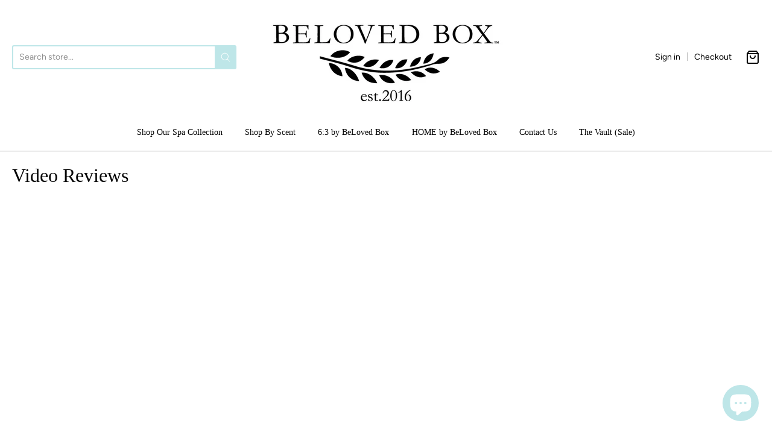

--- FILE ---
content_type: text/css
request_url: https://belovedbox.com/cdn/shop/t/10/assets/theme-custom.css?v=117929441783371388631696899818
body_size: -758
content:
/*# sourceMappingURL=/cdn/shop/t/10/assets/theme-custom.css.map?v=117929441783371388631696899818 */


--- FILE ---
content_type: text/css
request_url: https://belovedbox.com/cdn/shop/t/10/assets/fonts.css?v=87773587364185697581759332438
body_size: 379
content:
#app-header #app-upper-header .shop-identity-tagline .name{font-family:Garamond,Baskerville,Caslon,serif;font-size:24px;font-weight:400;font-style:normal}#app-header #app-lower-header .menu{font-family:Garamond,Baskerville,Caslon,serif;font-size:14px;font-weight:400;font-style:normal}#app-header #app-lower-header .menu ul.level-1 li.level-1 .submenu{font-size:14px}#slide-side-menu .menu{font-family:Garamond,Baskerville,Caslon,serif}h1,h2,h3,h4,h5,h6,.heading{font-family:Garamond,Baskerville,Caslon,serif;font-weight:400;font-style:normal}@font-face{font-family:Figtree;font-weight:400;font-style:normal;font-display:swap;src:url(//belovedbox.com/cdn/fonts/figtree/figtree_n4.3c0838aba1701047e60be6a99a1b0a40ce9b8419.woff2?h1=YmVsb3ZlZGJveC5jbw&h2=YmVsb3ZlZGJveC5jb20&h3=YmVsb3ZlZDYzLmNvbQ&h4=dGhlLWJlbG92ZWQtYm94LmFjY291bnQubXlzaG9waWZ5LmNvbQ&h5=YWNjb3VudC5iZWxvdmVkYm94LmNvbQ&hmac=644e274c958c7c70afb8cd639d40d6c8783ad803b339f5d8668becd272965bb3) format("woff2"),url(//belovedbox.com/cdn/fonts/figtree/figtree_n4.c0575d1db21fc3821f17fd6617d3dee552312137.woff?h1=YmVsb3ZlZGJveC5jbw&h2=YmVsb3ZlZGJveC5jb20&h3=YmVsb3ZlZDYzLmNvbQ&h4=dGhlLWJlbG92ZWQtYm94LmFjY291bnQubXlzaG9waWZ5LmNvbQ&h5=YWNjb3VudC5iZWxvdmVkYm94LmNvbQ&hmac=f66c4326ee0e447754f7aad3a20d1d28b1d397671c06af6b8ad6d085dd23420f) format("woff")}@font-face{font-family:Figtree;font-weight:700;font-style:normal;font-display:swap;src:url(//belovedbox.com/cdn/fonts/figtree/figtree_n7.2fd9bfe01586148e644724096c9d75e8c7a90e55.woff2?h1=YmVsb3ZlZGJveC5jbw&h2=YmVsb3ZlZGJveC5jb20&h3=YmVsb3ZlZDYzLmNvbQ&h4=dGhlLWJlbG92ZWQtYm94LmFjY291bnQubXlzaG9waWZ5LmNvbQ&h5=YWNjb3VudC5iZWxvdmVkYm94LmNvbQ&hmac=477a8ebb3aa116b786b554af8b01a55c5c8f6aff6dc901c9b309825bb9e0e51e) format("woff2"),url(//belovedbox.com/cdn/fonts/figtree/figtree_n7.ea05de92d862f9594794ab281c4c3a67501ef5fc.woff?h1=YmVsb3ZlZGJveC5jbw&h2=YmVsb3ZlZGJveC5jb20&h3=YmVsb3ZlZDYzLmNvbQ&h4=dGhlLWJlbG92ZWQtYm94LmFjY291bnQubXlzaG9waWZ5LmNvbQ&h5=YWNjb3VudC5iZWxvdmVkYm94LmNvbQ&hmac=ce76d541aba5bb4ef366665d997803983fa4e125b3d3addfc6fb166a952bc910) format("woff")}@font-face{font-family:Figtree;font-weight:400;font-style:italic;font-display:swap;src:url(//belovedbox.com/cdn/fonts/figtree/figtree_i4.89f7a4275c064845c304a4cf8a4a586060656db2.woff2?h1=YmVsb3ZlZGJveC5jbw&h2=YmVsb3ZlZGJveC5jb20&h3=YmVsb3ZlZDYzLmNvbQ&h4=dGhlLWJlbG92ZWQtYm94LmFjY291bnQubXlzaG9waWZ5LmNvbQ&h5=YWNjb3VudC5iZWxvdmVkYm94LmNvbQ&hmac=506f94f8bedb53dc5c3d77f0af952878572ebe1792883391ead0a64f9ea492b1) format("woff2"),url(//belovedbox.com/cdn/fonts/figtree/figtree_i4.6f955aaaafc55a22ffc1f32ecf3756859a5ad3e2.woff?h1=YmVsb3ZlZGJveC5jbw&h2=YmVsb3ZlZGJveC5jb20&h3=YmVsb3ZlZDYzLmNvbQ&h4=dGhlLWJlbG92ZWQtYm94LmFjY291bnQubXlzaG9waWZ5LmNvbQ&h5=YWNjb3VudC5iZWxvdmVkYm94LmNvbQ&hmac=a93cd8086a133b8ee8c2a8c581d9f07e01cfde2713f668f2dc979d20bb8f27be) format("woff")}@font-face{font-family:Figtree;font-weight:700;font-style:italic;font-display:swap;src:url(//belovedbox.com/cdn/fonts/figtree/figtree_i7.06add7096a6f2ab742e09ec7e498115904eda1fe.woff2?h1=YmVsb3ZlZGJveC5jbw&h2=YmVsb3ZlZGJveC5jb20&h3=YmVsb3ZlZDYzLmNvbQ&h4=dGhlLWJlbG92ZWQtYm94LmFjY291bnQubXlzaG9waWZ5LmNvbQ&h5=YWNjb3VudC5iZWxvdmVkYm94LmNvbQ&hmac=391cb26fd341c7e56b9b06f1841b653a1de90c596f1d4757ba6367c0cc313f03) format("woff2"),url(//belovedbox.com/cdn/fonts/figtree/figtree_i7.ee584b5fcaccdbb5518c0228158941f8df81b101.woff?h1=YmVsb3ZlZGJveC5jbw&h2=YmVsb3ZlZGJveC5jb20&h3=YmVsb3ZlZDYzLmNvbQ&h4=dGhlLWJlbG92ZWQtYm94LmFjY291bnQubXlzaG9waWZ5LmNvbQ&h5=YWNjb3VudC5iZWxvdmVkYm94LmNvbQ&hmac=c4d36d4c32a574963daee2f1a7192b219ab3053da454c65b33d2220ef262ad28) format("woff")}body,#app-body{font-family:Figtree,sans-serif;font-size:14px;font-weight:400;font-style:normal}#announcement-bar,#top-bar,input[type=email],input[type=number],input[type=password],input[type=search],input[type=tel],input[type=file],input[type=text],input[type=url],input[type=color],input[type=date],input[type=datetime],input[type=datetime-local],input[type=month],input[type=time],input[type=week],select,select[multiple=multiple],textarea{font-family:Figtree,sans-serif;font-weight:400;font-style:normal}
/*# sourceMappingURL=/cdn/shop/t/10/assets/fonts.css.map?v=87773587364185697581759332438 */


--- FILE ---
content_type: text/javascript
request_url: https://belovedbox.com/cdn/shop/t/10/assets/theme-custom.js?v=2786494405936754481696899800
body_size: -698
content:
(function($){$(function(){})})(jQuery);
//# sourceMappingURL=/cdn/shop/t/10/assets/theme-custom.js.map?v=2786494405936754481696899800
